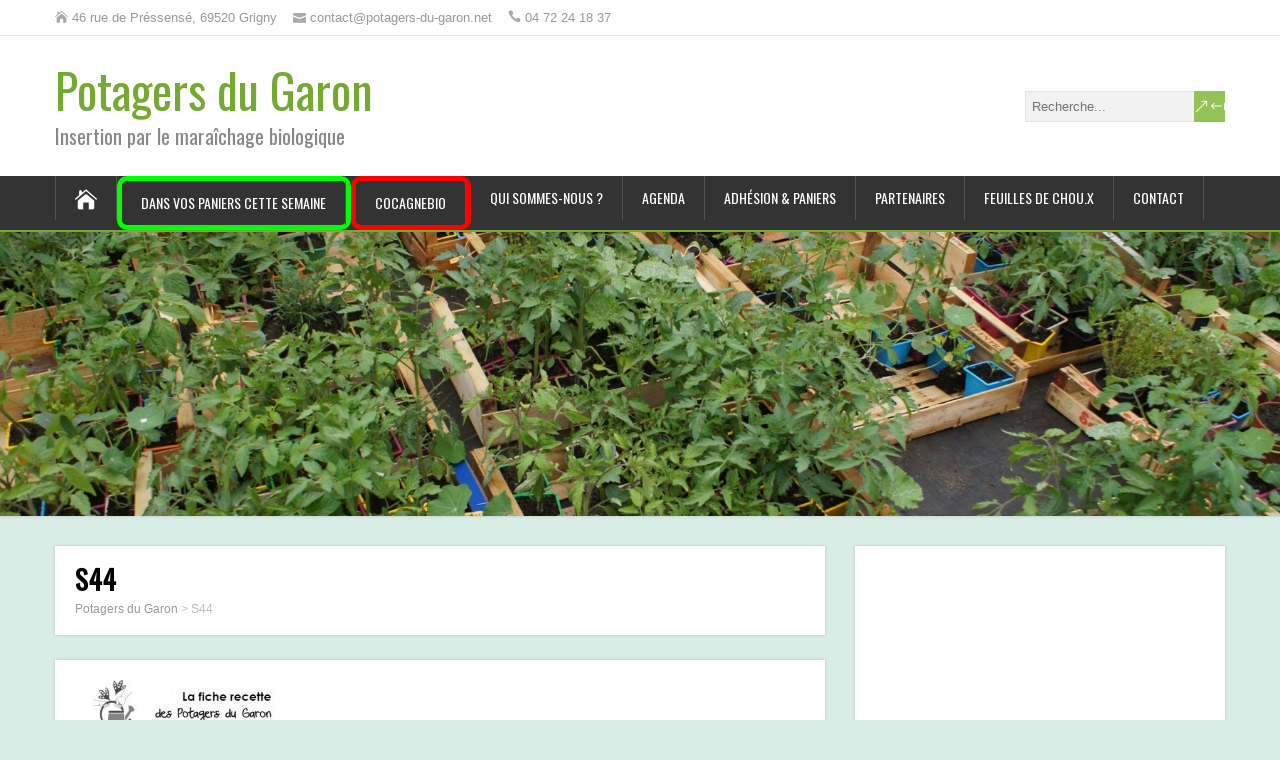

--- FILE ---
content_type: text/html; charset=UTF-8
request_url: https://potagers-du-garon.net/s44-2/
body_size: 10094
content:
<!DOCTYPE html>
<!--[if IE 7]>
<html class="ie ie7" lang="fr-FR">
<![endif]-->
<!--[if IE 8]>
<html class="ie ie8" lang="fr-FR">
<![endif]-->
<!--[if !(IE 7) | !(IE 8)  ]><!-->
<html lang="fr-FR">
<!--<![endif]-->
<head>
  <meta charset="UTF-8" /> 
  <meta name="viewport" content="width=device-width" />  
  
  <!--[if lt IE 9]>
	<script data-jetpack-boost="ignore" src="https://potagers-du-garon.net/wp-content/themes/songwriter/js/html5.js"></script>
	<![endif]-->
  <link rel="pingback" href="https://potagers-du-garon.net/xmlrpc.php">
<style type='text/css'>		#wrapper #main-content .post-entry .attachment-post-thumbnail { margin-bottom: 20px; }		.post-entry .attachment-post-thumbnail { margin-bottom: 15px !important; margin-left: 0 !important; margin-right: 0 !important; max-width: 100%; clear: both; float: none; }</style>
<!-- Platinum Seo Pack, version 2.4.0 by https://techblissonline.com/ -->

<title>S44 – Potagers du Garon</title>

<meta name="robots" content="index,follow" />
<link rel="canonical" href="https://potagers-du-garon.net/s44-2/" />

<!--Techblissonline Platinum SEO Pack -->
<link rel='dns-prefetch' href='//stats.wp.com' />
<link rel='dns-prefetch' href='//fonts.googleapis.com' />
<link rel='dns-prefetch' href='//v0.wordpress.com' />
<link rel="alternate" type="application/rss+xml" title="Potagers du Garon &raquo; Flux" href="https://potagers-du-garon.net/feed/" />
<link rel="alternate" title="oEmbed (JSON)" type="application/json+oembed" href="https://potagers-du-garon.net/wp-json/oembed/1.0/embed?url=https%3A%2F%2Fpotagers-du-garon.net%2Fs44-2%2F" />
<link rel="alternate" title="oEmbed (XML)" type="text/xml+oembed" href="https://potagers-du-garon.net/wp-json/oembed/1.0/embed?url=https%3A%2F%2Fpotagers-du-garon.net%2Fs44-2%2F&#038;format=xml" />
<link rel='stylesheet' id='all-css-be4e91a06581d8640213a2fcc336723b' href='https://potagers-du-garon.net/_jb_static/??b576afad22' type='text/css' media='all' />
<style id='global-styles-inline-css'>
:root{--wp--preset--aspect-ratio--square: 1;--wp--preset--aspect-ratio--4-3: 4/3;--wp--preset--aspect-ratio--3-4: 3/4;--wp--preset--aspect-ratio--3-2: 3/2;--wp--preset--aspect-ratio--2-3: 2/3;--wp--preset--aspect-ratio--16-9: 16/9;--wp--preset--aspect-ratio--9-16: 9/16;--wp--preset--color--black: #000000;--wp--preset--color--cyan-bluish-gray: #abb8c3;--wp--preset--color--white: #ffffff;--wp--preset--color--pale-pink: #f78da7;--wp--preset--color--vivid-red: #cf2e2e;--wp--preset--color--luminous-vivid-orange: #ff6900;--wp--preset--color--luminous-vivid-amber: #fcb900;--wp--preset--color--light-green-cyan: #7bdcb5;--wp--preset--color--vivid-green-cyan: #00d084;--wp--preset--color--pale-cyan-blue: #8ed1fc;--wp--preset--color--vivid-cyan-blue: #0693e3;--wp--preset--color--vivid-purple: #9b51e0;--wp--preset--gradient--vivid-cyan-blue-to-vivid-purple: linear-gradient(135deg,rgb(6,147,227) 0%,rgb(155,81,224) 100%);--wp--preset--gradient--light-green-cyan-to-vivid-green-cyan: linear-gradient(135deg,rgb(122,220,180) 0%,rgb(0,208,130) 100%);--wp--preset--gradient--luminous-vivid-amber-to-luminous-vivid-orange: linear-gradient(135deg,rgb(252,185,0) 0%,rgb(255,105,0) 100%);--wp--preset--gradient--luminous-vivid-orange-to-vivid-red: linear-gradient(135deg,rgb(255,105,0) 0%,rgb(207,46,46) 100%);--wp--preset--gradient--very-light-gray-to-cyan-bluish-gray: linear-gradient(135deg,rgb(238,238,238) 0%,rgb(169,184,195) 100%);--wp--preset--gradient--cool-to-warm-spectrum: linear-gradient(135deg,rgb(74,234,220) 0%,rgb(151,120,209) 20%,rgb(207,42,186) 40%,rgb(238,44,130) 60%,rgb(251,105,98) 80%,rgb(254,248,76) 100%);--wp--preset--gradient--blush-light-purple: linear-gradient(135deg,rgb(255,206,236) 0%,rgb(152,150,240) 100%);--wp--preset--gradient--blush-bordeaux: linear-gradient(135deg,rgb(254,205,165) 0%,rgb(254,45,45) 50%,rgb(107,0,62) 100%);--wp--preset--gradient--luminous-dusk: linear-gradient(135deg,rgb(255,203,112) 0%,rgb(199,81,192) 50%,rgb(65,88,208) 100%);--wp--preset--gradient--pale-ocean: linear-gradient(135deg,rgb(255,245,203) 0%,rgb(182,227,212) 50%,rgb(51,167,181) 100%);--wp--preset--gradient--electric-grass: linear-gradient(135deg,rgb(202,248,128) 0%,rgb(113,206,126) 100%);--wp--preset--gradient--midnight: linear-gradient(135deg,rgb(2,3,129) 0%,rgb(40,116,252) 100%);--wp--preset--font-size--small: 13px;--wp--preset--font-size--medium: 20px;--wp--preset--font-size--large: 36px;--wp--preset--font-size--x-large: 42px;--wp--preset--spacing--20: 0.44rem;--wp--preset--spacing--30: 0.67rem;--wp--preset--spacing--40: 1rem;--wp--preset--spacing--50: 1.5rem;--wp--preset--spacing--60: 2.25rem;--wp--preset--spacing--70: 3.38rem;--wp--preset--spacing--80: 5.06rem;--wp--preset--shadow--natural: 6px 6px 9px rgba(0, 0, 0, 0.2);--wp--preset--shadow--deep: 12px 12px 50px rgba(0, 0, 0, 0.4);--wp--preset--shadow--sharp: 6px 6px 0px rgba(0, 0, 0, 0.2);--wp--preset--shadow--outlined: 6px 6px 0px -3px rgb(255, 255, 255), 6px 6px rgb(0, 0, 0);--wp--preset--shadow--crisp: 6px 6px 0px rgb(0, 0, 0);}:where(.is-layout-flex){gap: 0.5em;}:where(.is-layout-grid){gap: 0.5em;}body .is-layout-flex{display: flex;}.is-layout-flex{flex-wrap: wrap;align-items: center;}.is-layout-flex > :is(*, div){margin: 0;}body .is-layout-grid{display: grid;}.is-layout-grid > :is(*, div){margin: 0;}:where(.wp-block-columns.is-layout-flex){gap: 2em;}:where(.wp-block-columns.is-layout-grid){gap: 2em;}:where(.wp-block-post-template.is-layout-flex){gap: 1.25em;}:where(.wp-block-post-template.is-layout-grid){gap: 1.25em;}.has-black-color{color: var(--wp--preset--color--black) !important;}.has-cyan-bluish-gray-color{color: var(--wp--preset--color--cyan-bluish-gray) !important;}.has-white-color{color: var(--wp--preset--color--white) !important;}.has-pale-pink-color{color: var(--wp--preset--color--pale-pink) !important;}.has-vivid-red-color{color: var(--wp--preset--color--vivid-red) !important;}.has-luminous-vivid-orange-color{color: var(--wp--preset--color--luminous-vivid-orange) !important;}.has-luminous-vivid-amber-color{color: var(--wp--preset--color--luminous-vivid-amber) !important;}.has-light-green-cyan-color{color: var(--wp--preset--color--light-green-cyan) !important;}.has-vivid-green-cyan-color{color: var(--wp--preset--color--vivid-green-cyan) !important;}.has-pale-cyan-blue-color{color: var(--wp--preset--color--pale-cyan-blue) !important;}.has-vivid-cyan-blue-color{color: var(--wp--preset--color--vivid-cyan-blue) !important;}.has-vivid-purple-color{color: var(--wp--preset--color--vivid-purple) !important;}.has-black-background-color{background-color: var(--wp--preset--color--black) !important;}.has-cyan-bluish-gray-background-color{background-color: var(--wp--preset--color--cyan-bluish-gray) !important;}.has-white-background-color{background-color: var(--wp--preset--color--white) !important;}.has-pale-pink-background-color{background-color: var(--wp--preset--color--pale-pink) !important;}.has-vivid-red-background-color{background-color: var(--wp--preset--color--vivid-red) !important;}.has-luminous-vivid-orange-background-color{background-color: var(--wp--preset--color--luminous-vivid-orange) !important;}.has-luminous-vivid-amber-background-color{background-color: var(--wp--preset--color--luminous-vivid-amber) !important;}.has-light-green-cyan-background-color{background-color: var(--wp--preset--color--light-green-cyan) !important;}.has-vivid-green-cyan-background-color{background-color: var(--wp--preset--color--vivid-green-cyan) !important;}.has-pale-cyan-blue-background-color{background-color: var(--wp--preset--color--pale-cyan-blue) !important;}.has-vivid-cyan-blue-background-color{background-color: var(--wp--preset--color--vivid-cyan-blue) !important;}.has-vivid-purple-background-color{background-color: var(--wp--preset--color--vivid-purple) !important;}.has-black-border-color{border-color: var(--wp--preset--color--black) !important;}.has-cyan-bluish-gray-border-color{border-color: var(--wp--preset--color--cyan-bluish-gray) !important;}.has-white-border-color{border-color: var(--wp--preset--color--white) !important;}.has-pale-pink-border-color{border-color: var(--wp--preset--color--pale-pink) !important;}.has-vivid-red-border-color{border-color: var(--wp--preset--color--vivid-red) !important;}.has-luminous-vivid-orange-border-color{border-color: var(--wp--preset--color--luminous-vivid-orange) !important;}.has-luminous-vivid-amber-border-color{border-color: var(--wp--preset--color--luminous-vivid-amber) !important;}.has-light-green-cyan-border-color{border-color: var(--wp--preset--color--light-green-cyan) !important;}.has-vivid-green-cyan-border-color{border-color: var(--wp--preset--color--vivid-green-cyan) !important;}.has-pale-cyan-blue-border-color{border-color: var(--wp--preset--color--pale-cyan-blue) !important;}.has-vivid-cyan-blue-border-color{border-color: var(--wp--preset--color--vivid-cyan-blue) !important;}.has-vivid-purple-border-color{border-color: var(--wp--preset--color--vivid-purple) !important;}.has-vivid-cyan-blue-to-vivid-purple-gradient-background{background: var(--wp--preset--gradient--vivid-cyan-blue-to-vivid-purple) !important;}.has-light-green-cyan-to-vivid-green-cyan-gradient-background{background: var(--wp--preset--gradient--light-green-cyan-to-vivid-green-cyan) !important;}.has-luminous-vivid-amber-to-luminous-vivid-orange-gradient-background{background: var(--wp--preset--gradient--luminous-vivid-amber-to-luminous-vivid-orange) !important;}.has-luminous-vivid-orange-to-vivid-red-gradient-background{background: var(--wp--preset--gradient--luminous-vivid-orange-to-vivid-red) !important;}.has-very-light-gray-to-cyan-bluish-gray-gradient-background{background: var(--wp--preset--gradient--very-light-gray-to-cyan-bluish-gray) !important;}.has-cool-to-warm-spectrum-gradient-background{background: var(--wp--preset--gradient--cool-to-warm-spectrum) !important;}.has-blush-light-purple-gradient-background{background: var(--wp--preset--gradient--blush-light-purple) !important;}.has-blush-bordeaux-gradient-background{background: var(--wp--preset--gradient--blush-bordeaux) !important;}.has-luminous-dusk-gradient-background{background: var(--wp--preset--gradient--luminous-dusk) !important;}.has-pale-ocean-gradient-background{background: var(--wp--preset--gradient--pale-ocean) !important;}.has-electric-grass-gradient-background{background: var(--wp--preset--gradient--electric-grass) !important;}.has-midnight-gradient-background{background: var(--wp--preset--gradient--midnight) !important;}.has-small-font-size{font-size: var(--wp--preset--font-size--small) !important;}.has-medium-font-size{font-size: var(--wp--preset--font-size--medium) !important;}.has-large-font-size{font-size: var(--wp--preset--font-size--large) !important;}.has-x-large-font-size{font-size: var(--wp--preset--font-size--x-large) !important;}
/*# sourceURL=global-styles-inline-css */
</style>

<style id='wp-img-auto-sizes-contain-inline-css'>
img:is([sizes=auto i],[sizes^="auto," i]){contain-intrinsic-size:3000px 1500px}
/*# sourceURL=wp-img-auto-sizes-contain-inline-css */
</style>
<style id='wp-emoji-styles-inline-css'>

	img.wp-smiley, img.emoji {
		display: inline !important;
		border: none !important;
		box-shadow: none !important;
		height: 1em !important;
		width: 1em !important;
		margin: 0 0.07em !important;
		vertical-align: -0.1em !important;
		background: none !important;
		padding: 0 !important;
	}
/*# sourceURL=wp-emoji-styles-inline-css */
</style>
<style id='classic-theme-styles-inline-css'>
/*! This file is auto-generated */
.wp-block-button__link{color:#fff;background-color:#32373c;border-radius:9999px;box-shadow:none;text-decoration:none;padding:calc(.667em + 2px) calc(1.333em + 2px);font-size:1.125em}.wp-block-file__button{background:#32373c;color:#fff;text-decoration:none}
/*# sourceURL=/wp-includes/css/classic-themes.min.css */
</style>
<link rel='stylesheet' id='songwriter-google-font-default-css' href='//fonts.googleapis.com/css?family=Oswald&#038;subset=latin%2Clatin-ext&#038;ver=6.9' media='all' />


<link rel="https://api.w.org/" href="https://potagers-du-garon.net/wp-json/" /><link rel="alternate" title="JSON" type="application/json" href="https://potagers-du-garon.net/wp-json/wp/v2/media/4575" /><link rel="EditURI" type="application/rsd+xml" title="RSD" href="https://potagers-du-garon.net/xmlrpc.php?rsd" />
<meta name="generator" content="WordPress 6.9" />
<link rel='shortlink' href='https://wp.me/a9exQn-1bN' />
    
    
	<style>img#wpstats{display:none}</style>
		<!--[if IE]>
<style type="text/css" media="screen">
#header, #wrapper-footer, #nav-below, .entry-content, .sidebar-widget, .search .navigation, .entry-headline-wrapper, .post-entry {
        behavior: url("https://potagers-du-garon.net/wp-content/themes/songwriter/css/pie/PIE.php");
        zoom: 1;
}
</style>
<![endif]-->
<meta name="generator" content="Elementor 3.33.0; features: e_font_icon_svg, additional_custom_breakpoints; settings: css_print_method-external, google_font-enabled, font_display-swap">
			<style>
				.e-con.e-parent:nth-of-type(n+4):not(.e-lazyloaded):not(.e-no-lazyload),
				.e-con.e-parent:nth-of-type(n+4):not(.e-lazyloaded):not(.e-no-lazyload) * {
					background-image: none !important;
				}
				@media screen and (max-height: 1024px) {
					.e-con.e-parent:nth-of-type(n+3):not(.e-lazyloaded):not(.e-no-lazyload),
					.e-con.e-parent:nth-of-type(n+3):not(.e-lazyloaded):not(.e-no-lazyload) * {
						background-image: none !important;
					}
				}
				@media screen and (max-height: 640px) {
					.e-con.e-parent:nth-of-type(n+2):not(.e-lazyloaded):not(.e-no-lazyload),
					.e-con.e-parent:nth-of-type(n+2):not(.e-lazyloaded):not(.e-no-lazyload) * {
						background-image: none !important;
					}
				}
			</style>
			<style type="text/css" id="custom-background-css">
body.custom-background { background-color: #d7ede5; }
</style>
	
<!-- Jetpack Open Graph Tags -->
<meta property="og:type" content="article" />
<meta property="og:title" content="S44" />
<meta property="og:url" content="https://potagers-du-garon.net/s44-2/" />
<meta property="og:description" content="Voir l&rsquo;article pour en savoir plus." />
<meta property="article:published_time" content="2020-10-29T09:48:45+00:00" />
<meta property="article:modified_time" content="2020-10-29T09:48:45+00:00" />
<meta property="og:site_name" content="Potagers du Garon" />
<meta property="og:image" content="https://potagers-du-garon.net/wp-content/uploads/2020/09/S44.jpg" />
<meta property="og:image:alt" content="" />
<meta property="og:locale" content="fr_FR" />
<meta name="twitter:text:title" content="S44" />
<meta name="twitter:image" content="https://potagers-du-garon.net/wp-content/uploads/2020/09/S44.jpg?w=640" />
<meta name="twitter:card" content="summary_large_image" />
<meta name="twitter:description" content="Voir l&rsquo;article pour en savoir plus." />

<!-- End Jetpack Open Graph Tags -->
<link rel="icon" href="https://potagers-du-garon.net/wp-content/uploads/2025/04/cropped-logos-seul-32x32.png" sizes="32x32" />
<link rel="icon" href="https://potagers-du-garon.net/wp-content/uploads/2025/04/cropped-logos-seul-192x192.png" sizes="192x192" />
<link rel="apple-touch-icon" href="https://potagers-du-garon.net/wp-content/uploads/2025/04/cropped-logos-seul-180x180.png" />
<meta name="msapplication-TileImage" content="https://potagers-du-garon.net/wp-content/uploads/2025/04/cropped-logos-seul-270x270.png" />
		<style type="text/css" id="wp-custom-css">
			.menu-button.mb-red {
	border:5px solid red;
	border-radius:10px
}
.menu-button.mb-green {
	border:5px solid lime;
	border-radius:10px
}		</style>
		  
</head>
 
<body class="attachment wp-singular attachment-template-default single single-attachment postid-4575 attachmentid-4575 attachment-jpeg custom-background wp-theme-songwriter elementor-default elementor-kit-6047" id="wrapper">   
<div id="container">

  <header id="header">
  <div class="top-navigation-wrapper">
    <div class="top-navigation">
      <p class="header-contact">
        <span class="header-contact-address"><i class="icon_house" aria-hidden="true"></i>46 rue de Préssensé, 69520 Grigny</span>
        <span class="header-contact-email"><i class="icon_mail" aria-hidden="true"></i>contact@potagers-du-garon.net</span>
        <span class="header-contact-phone"><i class="icon_phone" aria-hidden="true"></i>04 72 24 18 37</span>
 
    </div>
  </div>
    
  <div class="header-content-wrapper">
    <div class="header-content">
      <p class="site-title"><a href="https://potagers-du-garon.net/">Potagers du Garon</a></p>
      <p class="site-description">Insertion par le maraîchage biologique</p>
<form id="searchform" method="get" action="https://potagers-du-garon.net/">
  <div class="searchform-wrapper"><input type="text" value="" name="s" id="s" placeholder="Recherche..." />
  <input type="submit" class="send icon_search" name="searchsubmit" value="&amp;#x55;" /></div>
</form>    </div>
  </div>
  <div class="menu-box-wrapper">
    <div class="menu-box">
      <a class="link-home" href="https://potagers-du-garon.net/"><i class="icon_house" aria-hidden="true"></i></a>
<div class="menu-menu-main-container"><ul id="nav" class="menu"><li id="menu-item-6234" class="menu-button mb-green menu-item menu-item-type-taxonomy menu-item-object-post_tag menu-item-6234"><a href="https://potagers-du-garon.net/tag/composition/">Dans vos paniers cette semaine</a></li>
<li id="menu-item-6357" class="menu-button mb-red menu-item menu-item-type-post_type menu-item-object-page menu-item-6357"><a href="https://potagers-du-garon.net/cocagnebio/">CocagneBIO</a></li>
<li id="menu-item-33" class="menu-item menu-item-type-post_type menu-item-object-page menu-item-has-children menu-item-33"><a href="https://potagers-du-garon.net/presentation/">Qui sommes-nous ?</a>
<ul class="sub-menu">
	<li id="menu-item-95" class="menu-item menu-item-type-post_type menu-item-object-page first-menu-item menu-item-95"><a href="https://potagers-du-garon.net/presentation/historique/">Historique</a></li>
	<li id="menu-item-209" class="menu-item menu-item-type-post_type menu-item-object-page menu-item-209"><a href="https://potagers-du-garon.net/presentation/projetsocial/">Le projet social</a></li>
	<li id="menu-item-94" class="menu-item menu-item-type-post_type menu-item-object-page menu-item-94"><a href="https://potagers-du-garon.net/presentation/vieassociative/">Vie associative</a></li>
	<li id="menu-item-96" class="menu-item menu-item-type-post_type menu-item-object-page menu-item-96"><a href="https://potagers-du-garon.net/presentation/insertion/">Insertion</a></li>
	<li id="menu-item-93" class="menu-item menu-item-type-post_type menu-item-object-page menu-item-93"><a href="https://potagers-du-garon.net/presentation/maraichagebio/">Maraîchage bio</a></li>
	<li id="menu-item-119" class="menu-item menu-item-type-post_type menu-item-object-page last-menu-item menu-item-119"><a href="https://potagers-du-garon.net/presentation/reseaucocagne/">Réseau Cocagne</a></li>
</ul>
</li>
<li id="menu-item-38" class="menu-item menu-item-type-post_type menu-item-object-page menu-item-38"><a href="https://potagers-du-garon.net/agenda/">Agenda</a></li>
<li id="menu-item-50" class="menu-item menu-item-type-post_type menu-item-object-page menu-item-has-children menu-item-50"><a href="https://potagers-du-garon.net/adherents/">Adhésion &#038; paniers</a>
<ul class="sub-menu">
	<li id="menu-item-141" class="menu-item menu-item-type-post_type menu-item-object-page first-menu-item menu-item-141"><a href="https://potagers-du-garon.net/adherents/pourquoiadherer/">Pourquoi ?</a></li>
	<li id="menu-item-140" class="menu-item menu-item-type-post_type menu-item-object-page last-menu-item menu-item-140"><a href="https://potagers-du-garon.net/adherents/commentadherer/">Comment ?</a></li>
</ul>
</li>
<li id="menu-item-1136" class="menu-item menu-item-type-post_type menu-item-object-page menu-item-has-children menu-item-1136"><a href="https://potagers-du-garon.net/partenaires/">Partenaires</a>
<ul class="sub-menu">
	<li id="menu-item-6115" class="menu-item menu-item-type-post_type menu-item-object-page first-menu-item menu-item-6115"><a href="https://potagers-du-garon.net/partenaire-publics/">Partenaire publics</a></li>
	<li id="menu-item-4156" class="menu-item menu-item-type-post_type menu-item-object-page menu-item-4156"><a href="https://potagers-du-garon.net/partenaires/partenaires-prives/">Partenaires privés</a></li>
	<li id="menu-item-3277" class="menu-item menu-item-type-post_type menu-item-object-page last-menu-item menu-item-3277"><a href="https://potagers-du-garon.net/partenaires/fse/">Fonds Social Européen</a></li>
</ul>
</li>
<li id="menu-item-6051" class="menu-item menu-item-type-taxonomy menu-item-object-post_tag menu-item-6051"><a href="https://potagers-du-garon.net/tag/fdc/">Feuilles de chou.x</a></li>
<li id="menu-item-34" class="menu-item menu-item-type-post_type menu-item-object-page menu-item-34"><a href="https://potagers-du-garon.net/contact/">Contact</a></li>
</ul></div>    </div>
  </div>
    
    
    <div class="header-image"><img src="https://potagers-du-garon.net/wp-content/uploads/2021/05/cropped-DSC02504-scaled-1.jpg" alt="Potagers du Garon" /></div>
  </header> <!-- end of header -->

<div id="main-content-wrapper">
<div id="main-content">
<div id="content" class="hentry"><div class="entry-headline-wrapper">
  <div class="entry-headline-wrapper-inner">
    <h1 class="entry-headline title single-title entry-title">S44</h1>
<p class="breadcrumb-navigation"><!-- Breadcrumb NavXT 7.4.1 -->
<span property="itemListElement" typeof="ListItem"><a property="item" typeof="WebPage" title="Aller à Potagers du Garon." href="https://potagers-du-garon.net" class="home" ><span property="name">Potagers du Garon</span></a><meta property="position" content="1"></span> &gt; <span property="itemListElement" typeof="ListItem"><span property="name" class="post post-attachment current-item">S44</span><meta property="url" content="https://potagers-du-garon.net/s44-2/"><meta property="position" content="2"></span></p>  </div>
</div>
<div class="entry-content">
  <div class="entry-content-inner">
<p class="attachment"><a href='https://potagers-du-garon.net/wp-content/uploads/2020/09/S44.jpg'><img fetchpriority="high" decoding="async" width="226" height="320" src="https://potagers-du-garon.net/wp-content/uploads/2020/09/S44-226x320.jpg" class="attachment-medium size-medium" alt="" srcset="https://potagers-du-garon.net/wp-content/uploads/2020/09/S44-226x320.jpg 226w, https://potagers-du-garon.net/wp-content/uploads/2020/09/S44.jpg 424w" sizes="(max-width: 226px) 100vw, 226px" /></a></p>
<div id="songwriter-post-nav" class="navigation" role="navigation">
	<div class="nav-wrapper">
   </div>
</div>
  </div>
</div>
   
</div> <!-- end of content -->
<aside id="sidebar">
<div id="block-2" class="sidebar-widget widget_block"><div class="sidebar-widget-inner"><iframe id="haWidget" allowtransparency="true" src="https://www.helloasso.com/associations/les-potagers-du-garon/collectes/cagnotte-solidaire/widget-vignette" style="width: 350px; height: 500px; border: none;"></iframe></div></div><div id="custom_html-5" class="widget_text sidebar-widget widget_custom_html"><div class="widget_text sidebar-widget-inner"> <p class="sidebar-headline">Fonds Social Européen</p><div class="textwidget custom-html-widget"><table style="width: 100%; border-style: none;" cellspacing="0" cellpadding="0">
<tbody>
<tr>
<td style="width: 100%; vertical-align: middle; border-style: none; text-align: center;">
<a href="http://www.fse.gouv.fr/" target="_blank"><img src="https://potagers-du-garon.net/wp-content/uploads/2023/04/fse3.jpg" alt="FSE" width="253" height="5" /></a>
</td>
</tr>
</tbody>
</table></div></div></div><div id="custom_html-8" class="widget_text sidebar-widget widget_custom_html"><div class="widget_text sidebar-widget-inner"> <p class="sidebar-headline">Abonnement lettre d&rsquo;info</p><div class="textwidget custom-html-widget"><table width="100%" cellspacing="0" cellpadding="0">
<tbody>
<tr>
<td style="width: 15%; vertical-align: middle; text-align: left; border-style: none;">
<a href="https://potagers-du-garon.net/newsletter/subscribe/"><img src="https://potagers-du-garon.net/wp-content/Logo/logoNL.jpg" alt="abonnement newsletter"  /></a></td>
<td style="width: 85%; vertical-align: middle; text-align: center; border-style: none;">
<a href="https://potagers-du-garon.net/newsletter/subscribe/">Abonnez-vous à notre lettre d'information</a></td>
</tr>
</tbody>
</table></div></div></div>
		<div id="recent-posts-2" class="sidebar-widget widget_recent_entries"><div class="sidebar-widget-inner">
		 <p class="sidebar-headline">Informations récentes</p>
		<ul>
											<li>
					<a href="https://potagers-du-garon.net/dans-vos-paniers-cette-semaine-29/">Dans vos paniers cette semaine</a>
									</li>
											<li>
					<a href="https://potagers-du-garon.net/dans-vos-paniers-cette-semaine-28/">Dans vos paniers cette semaine</a>
									</li>
											<li>
					<a href="https://potagers-du-garon.net/dans-vos-paniers-cette-semaine-27/">Dans vos paniers cette semaine</a>
									</li>
											<li>
					<a href="https://potagers-du-garon.net/dans-vos-paniers-cette-semaine-26/">Dans vos paniers cette semaine</a>
									</li>
											<li>
					<a href="https://potagers-du-garon.net/dans-vos-paniers-cette-semaine-25/">Dans vos paniers cette semaine</a>
									</li>
					</ul>

		</div></div><div id="custom_html-9" class="widget_text sidebar-widget widget_custom_html"><div class="widget_text sidebar-widget-inner"> <p class="sidebar-headline">Liens</p><div class="textwidget custom-html-widget"><table width="100%" cellspacing="0" cellpadding="0">
<tbody>
<tr>
<td style="width: 15%; vertical-align: middle; text-align: left; border-style: none;">
<a href="https://www.facebook.com/PotagersDuGaron/" target="_blank"><img src="https://potagers-du-garon.net/wp-content/Logo/face2bouk.png" alt="Facebook"  /></a></td>
<td style="width: 85%; vertical-align: middle; text-align: left; border-style: none;">
<a href="https://www.facebook.com/PotagersDuGaron/" target="_blank">Retrouvez notre page Facebook</a></td>
</tr>
<tr>
<td style="vertical-align: middle; text-align: left; border-style: none;">
<a href="https://www.instagram.com/potagers_du_garon/" target="_blank"><img src="https://potagers-du-garon.net/wp-content/Logo/Instagram.png" alt="Instagram"  /></a></td>
<td style="vertical-align: middle; text-align: left; border-style: none;">
<a href="https://www.instagram.com/potagers_du_garon/" target="_blank">Les Potagers sur Instagram</a></td>
</tr>
<tr>
<td style="vertical-align: middle; text-align: left; border-style: none;">
<a href="http://www.reseaucocagne.asso.fr/" target="_blank"><img src="https://potagers-du-garon.net/wp-content/Logo/logoCocagne.gif" alt="Réseau Cocagne"  /></a></td>
<td style="vertical-align: middle; text-align: left; border-style: none;">
<a href="http://www.reseaucocagne.asso.fr/" target="_blank">Réseau Cocagne</a></td>
</tr>
<tr>
<td style="vertical-align: middle; text-align: left; border-style: none;">
<a href="http://jardinsdelucie.reseaucocagne.asso.fr/" target="_blank"><img src="https://potagers-du-garon.net/wp-content/Logo/logo-jdl.jpg" alt="Les jardins de Lucie"  /></a></td>
<td style="vertical-align: middle; text-align: left; border-style: none;">
<a href="http://jardinsdelucie.reseaucocagne.asso.fr/" target="_blank">Les jardins de Lucie</a></td>
</tr>
</tbody>
</table></div></div></div></aside> <!-- end of sidebar -->
</div> <!-- end of main-content -->
</div> <!-- end of main-content-wrapper -->
<footer id="wrapper-footer">
<div class="widget_text footer-signature"><div class="widget_text footer-signature-content"><div class="textwidget custom-html-widget"><table style="width: 100%;border-style: none">
<tbody>
<tr>
<td style="width: 50%; vertical-align: middle; text-align: right; border-style: none;">Copyright ©2023. All Rights Reserved. Potagers du Garon
</td>
<td style="width: 50%; text-align: left; vertical-align: top; border-style: none;">
<img src="https://potagers-du-garon.net/wp-content/Logo/logoAB.gif" alt="" width="48" height="54" border="0" />&nbsp;&nbsp;
<a href="http://www.reseaucocagne.asso.fr" target="_blank"><img src="https://potagers-du-garon.net/wp-content/Logo/logoCocagne.gif" alt="" width="65" height="53" border="0" /></a>
</td>
</tr>
</tbody>
</table></div></div></div></footer>  <!-- end of wrapper-footer -->
</div> <!-- end of container -->

			
			











<script data-jetpack-boost="ignore" id="wp-emoji-settings" type="application/json">
{"baseUrl":"https://s.w.org/images/core/emoji/17.0.2/72x72/","ext":".png","svgUrl":"https://s.w.org/images/core/emoji/17.0.2/svg/","svgExt":".svg","source":{"concatemoji":"https://potagers-du-garon.net/wp-includes/js/wp-emoji-release.min.js?ver=6.9"}}
</script>

    
<script type="text/javascript" src="https://potagers-du-garon.net/wp-includes/js/jquery/jquery.min.js?ver=3.7.1" id="jquery-core-js"></script><script type='text/javascript' src='https://potagers-du-garon.net/wp-includes/js/jquery/jquery-migrate.min.js?m=1707981238'></script><script type="text/javascript">
        var ajaxurl = 'https://potagers-du-garon.net/wp-admin/admin-ajax.php';
    </script><script type="speculationrules">
{"prefetch":[{"source":"document","where":{"and":[{"href_matches":"/*"},{"not":{"href_matches":["/wp-*.php","/wp-admin/*","/wp-content/uploads/*","/wp-content/*","/wp-content/plugins/*","/wp-content/themes/songwriter/*","/*\\?(.+)"]}},{"not":{"selector_matches":"a[rel~=\"nofollow\"]"}},{"not":{"selector_matches":".no-prefetch, .no-prefetch a"}}]},"eagerness":"conservative"}]}
</script><script>
				const lazyloadRunObserver = () => {
					const lazyloadBackgrounds = document.querySelectorAll( `.e-con.e-parent:not(.e-lazyloaded)` );
					const lazyloadBackgroundObserver = new IntersectionObserver( ( entries ) => {
						entries.forEach( ( entry ) => {
							if ( entry.isIntersecting ) {
								let lazyloadBackground = entry.target;
								if( lazyloadBackground ) {
									lazyloadBackground.classList.add( 'e-lazyloaded' );
								}
								lazyloadBackgroundObserver.unobserve( entry.target );
							}
						});
					}, { rootMargin: '200px 0px 200px 0px' } );
					lazyloadBackgrounds.forEach( ( lazyloadBackground ) => {
						lazyloadBackgroundObserver.observe( lazyloadBackground );
					} );
				};
				const events = [
					'DOMContentLoaded',
					'elementor/lazyload/observe',
				];
				events.forEach( ( event ) => {
					document.addEventListener( event, lazyloadRunObserver );
				} );
			</script><script type='text/javascript' src='https://potagers-du-garon.net/wp-includes/js/dist/hooks.min.js?m=1764773212'></script><script type="text/javascript" src="https://potagers-du-garon.net/wp-includes/js/dist/i18n.min.js?ver=c26c3dc7bed366793375" id="wp-i18n-js"></script><script type="text/javascript" id="wp-i18n-js-after">
/* <![CDATA[ */
wp.i18n.setLocaleData( { 'text direction\u0004ltr': [ 'ltr' ] } );
//# sourceURL=wp-i18n-js-after
/* ]]> */
</script><script type='text/javascript' src='https://potagers-du-garon.net/wp-content/plugins/contact-form-7/includes/swv/js/index.js?m=1761811163'></script><script type="text/javascript" id="contact-form-7-js-translations">
/* <![CDATA[ */
( function( domain, translations ) {
	var localeData = translations.locale_data[ domain ] || translations.locale_data.messages;
	localeData[""].domain = domain;
	wp.i18n.setLocaleData( localeData, domain );
} )( "contact-form-7", {"translation-revision-date":"2025-02-06 12:02:14+0000","generator":"GlotPress\/4.0.1","domain":"messages","locale_data":{"messages":{"":{"domain":"messages","plural-forms":"nplurals=2; plural=n > 1;","lang":"fr"},"This contact form is placed in the wrong place.":["Ce formulaire de contact est plac\u00e9 dans un mauvais endroit."],"Error:":["Erreur\u00a0:"]}},"comment":{"reference":"includes\/js\/index.js"}} );
//# sourceURL=contact-form-7-js-translations
/* ]]> */
</script><script type="text/javascript" id="contact-form-7-js-before">
/* <![CDATA[ */
var wpcf7 = {
    "api": {
        "root": "https:\/\/potagers-du-garon.net\/wp-json\/",
        "namespace": "contact-form-7\/v1"
    },
    "cached": 1
};
//# sourceURL=contact-form-7-js-before
/* ]]> */
</script><script type="text/javascript" src="https://potagers-du-garon.net/wp-content/plugins/contact-form-7/includes/js/index.js?ver=6.1.3" id="contact-form-7-js"></script><script type='text/javascript' src='https://potagers-du-garon.net/_jb_static/??da65c00614'></script><script type="text/javascript" src="https://potagers-du-garon.net/wp-content/themes/songwriter/js/selectnav.js?ver=0.1" id="songwriter-selectnav-js"></script><script type='text/javascript' src='https://potagers-du-garon.net/wp-content/themes/songwriter/js/responsive.js?m=1521828673'></script><script type="text/javascript" id="jetpack-stats-js-before">
/* <![CDATA[ */
_stq = window._stq || [];
_stq.push([ "view", JSON.parse("{\"v\":\"ext\",\"blog\":\"136453715\",\"post\":\"4575\",\"tz\":\"1\",\"srv\":\"potagers-du-garon.net\",\"j\":\"1:15.2\"}") ]);
_stq.push([ "clickTrackerInit", "136453715", "4575" ]);
//# sourceURL=jetpack-stats-js-before
/* ]]> */
</script><script type="text/javascript" src="https://stats.wp.com/e-202604.js" id="jetpack-stats-js" defer="defer" data-wp-strategy="defer"></script><script type="module">
/* <![CDATA[ */
/*! This file is auto-generated */
const a=JSON.parse(document.getElementById("wp-emoji-settings").textContent),o=(window._wpemojiSettings=a,"wpEmojiSettingsSupports"),s=["flag","emoji"];function i(e){try{var t={supportTests:e,timestamp:(new Date).valueOf()};sessionStorage.setItem(o,JSON.stringify(t))}catch(e){}}function c(e,t,n){e.clearRect(0,0,e.canvas.width,e.canvas.height),e.fillText(t,0,0);t=new Uint32Array(e.getImageData(0,0,e.canvas.width,e.canvas.height).data);e.clearRect(0,0,e.canvas.width,e.canvas.height),e.fillText(n,0,0);const a=new Uint32Array(e.getImageData(0,0,e.canvas.width,e.canvas.height).data);return t.every((e,t)=>e===a[t])}function p(e,t){e.clearRect(0,0,e.canvas.width,e.canvas.height),e.fillText(t,0,0);var n=e.getImageData(16,16,1,1);for(let e=0;e<n.data.length;e++)if(0!==n.data[e])return!1;return!0}function u(e,t,n,a){switch(t){case"flag":return n(e,"\ud83c\udff3\ufe0f\u200d\u26a7\ufe0f","\ud83c\udff3\ufe0f\u200b\u26a7\ufe0f")?!1:!n(e,"\ud83c\udde8\ud83c\uddf6","\ud83c\udde8\u200b\ud83c\uddf6")&&!n(e,"\ud83c\udff4\udb40\udc67\udb40\udc62\udb40\udc65\udb40\udc6e\udb40\udc67\udb40\udc7f","\ud83c\udff4\u200b\udb40\udc67\u200b\udb40\udc62\u200b\udb40\udc65\u200b\udb40\udc6e\u200b\udb40\udc67\u200b\udb40\udc7f");case"emoji":return!a(e,"\ud83e\u1fac8")}return!1}function f(e,t,n,a){let r;const o=(r="undefined"!=typeof WorkerGlobalScope&&self instanceof WorkerGlobalScope?new OffscreenCanvas(300,150):document.createElement("canvas")).getContext("2d",{willReadFrequently:!0}),s=(o.textBaseline="top",o.font="600 32px Arial",{});return e.forEach(e=>{s[e]=t(o,e,n,a)}),s}function r(e){var t=document.createElement("script");t.src=e,t.defer=!0,document.head.appendChild(t)}a.supports={everything:!0,everythingExceptFlag:!0},new Promise(t=>{let n=function(){try{var e=JSON.parse(sessionStorage.getItem(o));if("object"==typeof e&&"number"==typeof e.timestamp&&(new Date).valueOf()<e.timestamp+604800&&"object"==typeof e.supportTests)return e.supportTests}catch(e){}return null}();if(!n){if("undefined"!=typeof Worker&&"undefined"!=typeof OffscreenCanvas&&"undefined"!=typeof URL&&URL.createObjectURL&&"undefined"!=typeof Blob)try{var e="postMessage("+f.toString()+"("+[JSON.stringify(s),u.toString(),c.toString(),p.toString()].join(",")+"));",a=new Blob([e],{type:"text/javascript"});const r=new Worker(URL.createObjectURL(a),{name:"wpTestEmojiSupports"});return void(r.onmessage=e=>{i(n=e.data),r.terminate(),t(n)})}catch(e){}i(n=f(s,u,c,p))}t(n)}).then(e=>{for(const n in e)a.supports[n]=e[n],a.supports.everything=a.supports.everything&&a.supports[n],"flag"!==n&&(a.supports.everythingExceptFlag=a.supports.everythingExceptFlag&&a.supports[n]);var t;a.supports.everythingExceptFlag=a.supports.everythingExceptFlag&&!a.supports.flag,a.supports.everything||((t=a.source||{}).concatemoji?r(t.concatemoji):t.wpemoji&&t.twemoji&&(r(t.twemoji),r(t.wpemoji)))});
//# sourceURL=https://potagers-du-garon.net/wp-includes/js/wp-emoji-loader.min.js
/* ]]> */
</script></body>
</html>
<!--
Performance optimized by W3 Total Cache. Learn more: https://www.boldgrid.com/w3-total-cache/


Served from: potagers-du-garon.net @ 2026-01-19 22:03:59 by W3 Total Cache
-->